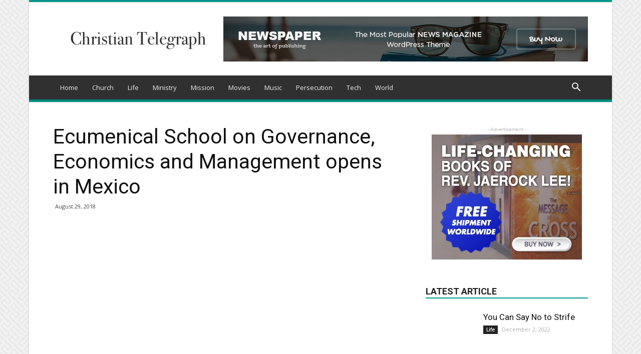

--- FILE ---
content_type: text/html; charset=UTF-8
request_url: https://www.christiantelegraph.com/2018/08/29/ecumenical-school-on-governance-economics-and-management-opens-in-mexico/
body_size: 16860
content:
<!doctype html >
<!--[if IE 8]>    <html class="ie8" lang="en"> <![endif]-->
<!--[if IE 9]>    <html class="ie9" lang="en"> <![endif]-->
<!--[if gt IE 8]><!--> <html lang="en-US"> <!--<![endif]-->
<head>
    <title>Ecumenical School on Governance, Economics and Management opens in Mexico | Christian Telegraph</title>
    <meta charset="UTF-8" />
    <meta name="viewport" content="width=device-width, initial-scale=1.0">
    <link rel="pingback" href="https://www.christiantelegraph.com/xmlrpc.php" />
    <meta property="og:image" content="https://www.christiantelegraph.com/wp-content/uploads/2018/08/gem-2018.jpeg" /><link rel='dns-prefetch' href='//fonts.googleapis.com' />
<link rel='dns-prefetch' href='//s.w.org' />
<link rel="alternate" type="application/rss+xml" title="Christian Telegraph &raquo; Feed" href="https://www.christiantelegraph.com/feed/" />
<link rel="alternate" type="application/rss+xml" title="Christian Telegraph &raquo; Comments Feed" href="https://www.christiantelegraph.com/comments/feed/" />
		<script type="text/javascript">
			window._wpemojiSettings = {"baseUrl":"https:\/\/s.w.org\/images\/core\/emoji\/11.2.0\/72x72\/","ext":".png","svgUrl":"https:\/\/s.w.org\/images\/core\/emoji\/11.2.0\/svg\/","svgExt":".svg","source":{"concatemoji":"https:\/\/www.christiantelegraph.com\/wp-includes\/js\/wp-emoji-release.min.js?ver=5.1.19"}};
			!function(e,a,t){var n,r,o,i=a.createElement("canvas"),p=i.getContext&&i.getContext("2d");function s(e,t){var a=String.fromCharCode;p.clearRect(0,0,i.width,i.height),p.fillText(a.apply(this,e),0,0);e=i.toDataURL();return p.clearRect(0,0,i.width,i.height),p.fillText(a.apply(this,t),0,0),e===i.toDataURL()}function c(e){var t=a.createElement("script");t.src=e,t.defer=t.type="text/javascript",a.getElementsByTagName("head")[0].appendChild(t)}for(o=Array("flag","emoji"),t.supports={everything:!0,everythingExceptFlag:!0},r=0;r<o.length;r++)t.supports[o[r]]=function(e){if(!p||!p.fillText)return!1;switch(p.textBaseline="top",p.font="600 32px Arial",e){case"flag":return s([55356,56826,55356,56819],[55356,56826,8203,55356,56819])?!1:!s([55356,57332,56128,56423,56128,56418,56128,56421,56128,56430,56128,56423,56128,56447],[55356,57332,8203,56128,56423,8203,56128,56418,8203,56128,56421,8203,56128,56430,8203,56128,56423,8203,56128,56447]);case"emoji":return!s([55358,56760,9792,65039],[55358,56760,8203,9792,65039])}return!1}(o[r]),t.supports.everything=t.supports.everything&&t.supports[o[r]],"flag"!==o[r]&&(t.supports.everythingExceptFlag=t.supports.everythingExceptFlag&&t.supports[o[r]]);t.supports.everythingExceptFlag=t.supports.everythingExceptFlag&&!t.supports.flag,t.DOMReady=!1,t.readyCallback=function(){t.DOMReady=!0},t.supports.everything||(n=function(){t.readyCallback()},a.addEventListener?(a.addEventListener("DOMContentLoaded",n,!1),e.addEventListener("load",n,!1)):(e.attachEvent("onload",n),a.attachEvent("onreadystatechange",function(){"complete"===a.readyState&&t.readyCallback()})),(n=t.source||{}).concatemoji?c(n.concatemoji):n.wpemoji&&n.twemoji&&(c(n.twemoji),c(n.wpemoji)))}(window,document,window._wpemojiSettings);
		</script>
		<style type="text/css">
img.wp-smiley,
img.emoji {
	display: inline !important;
	border: none !important;
	box-shadow: none !important;
	height: 1em !important;
	width: 1em !important;
	margin: 0 .07em !important;
	vertical-align: -0.1em !important;
	background: none !important;
	padding: 0 !important;
}
</style>
	<link rel='stylesheet' id='wp-block-library-css'  href='https://www.christiantelegraph.com/wp-includes/css/dist/block-library/style.min.css?ver=5.1.19' type='text/css' media='all' />
<link rel='stylesheet' id='google-fonts-style-css'  href='https://fonts.googleapis.com/css?family=Open+Sans%3A300italic%2C400%2C400italic%2C600%2C600italic%2C700%7CRoboto%3A300%2C400%2C400italic%2C500%2C500italic%2C700%2C900&#038;ver=8.8.2' type='text/css' media='all' />
<link rel='stylesheet' id='td-theme-css'  href='https://www.christiantelegraph.com/wp-content/themes/Newspaper/style.css?ver=8.8.2' type='text/css' media='all' />
<link rel='stylesheet' id='td-theme-demo-style-css'  href='https://www.christiantelegraph.com/wp-content/themes/Newspaper/includes/demos/magazine/demo_style.css?ver=8.8.2' type='text/css' media='all' />
<script type='text/javascript' src='https://www.christiantelegraph.com/wp-includes/js/jquery/jquery.js?ver=1.12.4'></script>
<script type='text/javascript' src='https://www.christiantelegraph.com/wp-includes/js/jquery/jquery-migrate.min.js?ver=1.4.1'></script>
<link rel='https://api.w.org/' href='https://www.christiantelegraph.com/wp-json/' />
<link rel="EditURI" type="application/rsd+xml" title="RSD" href="https://www.christiantelegraph.com/xmlrpc.php?rsd" />
<link rel="wlwmanifest" type="application/wlwmanifest+xml" href="https://www.christiantelegraph.com/wp-includes/wlwmanifest.xml" /> 
<link rel='prev' title='Five Ways Your Church Can Have a Major Impact as the New School Year Begins' href='https://www.christiantelegraph.com/2018/08/28/five-ways-your-church-can-have-a-major-impact-as-the-new-school-year-begins/' />
<link rel='next' title='As Kerala Celebrates “Comebacks” in Face of Disaster, Churches across the World Reach Out' href='https://www.christiantelegraph.com/2018/08/29/as-kerala-celebrates-comebacks-in-face-of-disaster-churches-across-the-world-reach-out/' />
<meta name="generator" content="WordPress 5.1.19" />
<link rel="canonical" href="https://www.christiantelegraph.com/2018/08/29/ecumenical-school-on-governance-economics-and-management-opens-in-mexico/" />
<link rel='shortlink' href='https://www.christiantelegraph.com/?p=783' />
<link rel="alternate" type="application/json+oembed" href="https://www.christiantelegraph.com/wp-json/oembed/1.0/embed?url=https%3A%2F%2Fwww.christiantelegraph.com%2F2018%2F08%2F29%2Fecumenical-school-on-governance-economics-and-management-opens-in-mexico%2F" />
<link rel="alternate" type="text/xml+oembed" href="https://www.christiantelegraph.com/wp-json/oembed/1.0/embed?url=https%3A%2F%2Fwww.christiantelegraph.com%2F2018%2F08%2F29%2Fecumenical-school-on-governance-economics-and-management-opens-in-mexico%2F&#038;format=xml" />
<!--[if lt IE 9]><script src="https://cdnjs.cloudflare.com/ajax/libs/html5shiv/3.7.3/html5shiv.js"></script><![endif]-->
    
<!-- JS generated by theme -->

<script>
    
    

	    var tdBlocksArray = []; //here we store all the items for the current page

	    //td_block class - each ajax block uses a object of this class for requests
	    function tdBlock() {
		    this.id = '';
		    this.block_type = 1; //block type id (1-234 etc)
		    this.atts = '';
		    this.td_column_number = '';
		    this.td_current_page = 1; //
		    this.post_count = 0; //from wp
		    this.found_posts = 0; //from wp
		    this.max_num_pages = 0; //from wp
		    this.td_filter_value = ''; //current live filter value
		    this.is_ajax_running = false;
		    this.td_user_action = ''; // load more or infinite loader (used by the animation)
		    this.header_color = '';
		    this.ajax_pagination_infinite_stop = ''; //show load more at page x
	    }


        // td_js_generator - mini detector
        (function(){
            var htmlTag = document.getElementsByTagName("html")[0];

	        if ( navigator.userAgent.indexOf("MSIE 10.0") > -1 ) {
                htmlTag.className += ' ie10';
            }

            if ( !!navigator.userAgent.match(/Trident.*rv\:11\./) ) {
                htmlTag.className += ' ie11';
            }

	        if ( navigator.userAgent.indexOf("Edge") > -1 ) {
                htmlTag.className += ' ieEdge';
            }

            if ( /(iPad|iPhone|iPod)/g.test(navigator.userAgent) ) {
                htmlTag.className += ' td-md-is-ios';
            }

            var user_agent = navigator.userAgent.toLowerCase();
            if ( user_agent.indexOf("android") > -1 ) {
                htmlTag.className += ' td-md-is-android';
            }

            if ( -1 !== navigator.userAgent.indexOf('Mac OS X')  ) {
                htmlTag.className += ' td-md-is-os-x';
            }

            if ( /chrom(e|ium)/.test(navigator.userAgent.toLowerCase()) ) {
               htmlTag.className += ' td-md-is-chrome';
            }

            if ( -1 !== navigator.userAgent.indexOf('Firefox') ) {
                htmlTag.className += ' td-md-is-firefox';
            }

            if ( -1 !== navigator.userAgent.indexOf('Safari') && -1 === navigator.userAgent.indexOf('Chrome') ) {
                htmlTag.className += ' td-md-is-safari';
            }

            if( -1 !== navigator.userAgent.indexOf('IEMobile') ){
                htmlTag.className += ' td-md-is-iemobile';
            }

        })();




        var tdLocalCache = {};

        ( function () {
            "use strict";

            tdLocalCache = {
                data: {},
                remove: function (resource_id) {
                    delete tdLocalCache.data[resource_id];
                },
                exist: function (resource_id) {
                    return tdLocalCache.data.hasOwnProperty(resource_id) && tdLocalCache.data[resource_id] !== null;
                },
                get: function (resource_id) {
                    return tdLocalCache.data[resource_id];
                },
                set: function (resource_id, cachedData) {
                    tdLocalCache.remove(resource_id);
                    tdLocalCache.data[resource_id] = cachedData;
                }
            };
        })();

    
    
var td_viewport_interval_list=[{"limitBottom":767,"sidebarWidth":228},{"limitBottom":1018,"sidebarWidth":300},{"limitBottom":1140,"sidebarWidth":324}];
var td_animation_stack_effect="type0";
var tds_animation_stack=true;
var td_animation_stack_specific_selectors=".entry-thumb, img";
var td_animation_stack_general_selectors=".td-animation-stack img, .td-animation-stack .entry-thumb, .post img";
var td_ajax_url="https:\/\/www.christiantelegraph.com\/wp-admin\/admin-ajax.php?td_theme_name=Newspaper&v=8.8.2";
var td_get_template_directory_uri="https:\/\/www.christiantelegraph.com\/wp-content\/themes\/Newspaper";
var tds_snap_menu="smart_snap_always";
var tds_logo_on_sticky="show";
var tds_header_style="";
var td_please_wait="Please wait...";
var td_email_user_pass_incorrect="User or password incorrect!";
var td_email_user_incorrect="Email or username incorrect!";
var td_email_incorrect="Email incorrect!";
var tds_more_articles_on_post_enable="show";
var tds_more_articles_on_post_time_to_wait="";
var tds_more_articles_on_post_pages_distance_from_top=0;
var tds_theme_color_site_wide="#009688";
var tds_smart_sidebar="enabled";
var tdThemeName="Newspaper";
var td_magnific_popup_translation_tPrev="Previous (Left arrow key)";
var td_magnific_popup_translation_tNext="Next (Right arrow key)";
var td_magnific_popup_translation_tCounter="%curr% of %total%";
var td_magnific_popup_translation_ajax_tError="The content from %url% could not be loaded.";
var td_magnific_popup_translation_image_tError="The image #%curr% could not be loaded.";
var tdDateNamesI18n={"month_names":["January","February","March","April","May","June","July","August","September","October","November","December"],"month_names_short":["Jan","Feb","Mar","Apr","May","Jun","Jul","Aug","Sep","Oct","Nov","Dec"],"day_names":["Sunday","Monday","Tuesday","Wednesday","Thursday","Friday","Saturday"],"day_names_short":["Sun","Mon","Tue","Wed","Thu","Fri","Sat"]};
var td_ad_background_click_link="";
var td_ad_background_click_target="";
</script>


<!-- Header style compiled by theme -->

<style>
    

body {
	background-image:url("http://www.christiantelegraph.com/wp-content/uploads/2018/07/background.png");
}
.td-header-wrap .black-menu .sf-menu > .current-menu-item > a,
    .td-header-wrap .black-menu .sf-menu > .current-menu-ancestor > a,
    .td-header-wrap .black-menu .sf-menu > .current-category-ancestor > a,
    .td-header-wrap .black-menu .sf-menu > li > a:hover,
    .td-header-wrap .black-menu .sf-menu > .sfHover > a,
    .td-header-style-12 .td-header-menu-wrap-full,
    .sf-menu > .current-menu-item > a:after,
    .sf-menu > .current-menu-ancestor > a:after,
    .sf-menu > .current-category-ancestor > a:after,
    .sf-menu > li:hover > a:after,
    .sf-menu > .sfHover > a:after,
    .td-header-style-12 .td-affix,
    .header-search-wrap .td-drop-down-search:after,
    .header-search-wrap .td-drop-down-search .btn:hover,
    input[type=submit]:hover,
    .td-read-more a,
    .td-post-category:hover,
    .td-grid-style-1.td-hover-1 .td-big-grid-post:hover .td-post-category,
    .td-grid-style-5.td-hover-1 .td-big-grid-post:hover .td-post-category,
    .td_top_authors .td-active .td-author-post-count,
    .td_top_authors .td-active .td-author-comments-count,
    .td_top_authors .td_mod_wrap:hover .td-author-post-count,
    .td_top_authors .td_mod_wrap:hover .td-author-comments-count,
    .td-404-sub-sub-title a:hover,
    .td-search-form-widget .wpb_button:hover,
    .td-rating-bar-wrap div,
    .td_category_template_3 .td-current-sub-category,
    .dropcap,
    .td_wrapper_video_playlist .td_video_controls_playlist_wrapper,
    .wpb_default,
    .wpb_default:hover,
    .td-left-smart-list:hover,
    .td-right-smart-list:hover,
    .woocommerce-checkout .woocommerce input.button:hover,
    .woocommerce-page .woocommerce a.button:hover,
    .woocommerce-account div.woocommerce .button:hover,
    #bbpress-forums button:hover,
    .bbp_widget_login .button:hover,
    .td-footer-wrapper .td-post-category,
    .td-footer-wrapper .widget_product_search input[type="submit"]:hover,
    .woocommerce .product a.button:hover,
    .woocommerce .product #respond input#submit:hover,
    .woocommerce .checkout input#place_order:hover,
    .woocommerce .woocommerce.widget .button:hover,
    .single-product .product .summary .cart .button:hover,
    .woocommerce-cart .woocommerce table.cart .button:hover,
    .woocommerce-cart .woocommerce .shipping-calculator-form .button:hover,
    .td-next-prev-wrap a:hover,
    .td-load-more-wrap a:hover,
    .td-post-small-box a:hover,
    .page-nav .current,
    .page-nav:first-child > div,
    .td_category_template_8 .td-category-header .td-category a.td-current-sub-category,
    .td_category_template_4 .td-category-siblings .td-category a:hover,
    #bbpress-forums .bbp-pagination .current,
    #bbpress-forums #bbp-single-user-details #bbp-user-navigation li.current a,
    .td-theme-slider:hover .slide-meta-cat a,
    a.vc_btn-black:hover,
    .td-trending-now-wrapper:hover .td-trending-now-title,
    .td-scroll-up,
    .td-smart-list-button:hover,
    .td-weather-information:before,
    .td-weather-week:before,
    .td_block_exchange .td-exchange-header:before,
    .td_block_big_grid_9.td-grid-style-1 .td-post-category,
    .td_block_big_grid_9.td-grid-style-5 .td-post-category,
    .td-grid-style-6.td-hover-1 .td-module-thumb:after,
    .td-pulldown-syle-2 .td-subcat-dropdown ul:after,
    .td_block_template_9 .td-block-title:after,
    .td_block_template_15 .td-block-title:before,
    div.wpforms-container .wpforms-form div.wpforms-submit-container button[type=submit] {
        background-color: #009688;
    }

    .td_block_template_4 .td-related-title .td-cur-simple-item:before {
        border-color: #009688 transparent transparent transparent !important;
    }

    .woocommerce .woocommerce-message .button:hover,
    .woocommerce .woocommerce-error .button:hover,
    .woocommerce .woocommerce-info .button:hover {
        background-color: #009688 !important;
    }
    
    
    .td_block_template_4 .td-related-title .td-cur-simple-item,
    .td_block_template_3 .td-related-title .td-cur-simple-item,
    .td_block_template_9 .td-related-title:after {
        background-color: #009688;
    }

    .woocommerce .product .onsale,
    .woocommerce.widget .ui-slider .ui-slider-handle {
        background: none #009688;
    }

    .woocommerce.widget.widget_layered_nav_filters ul li a {
        background: none repeat scroll 0 0 #009688 !important;
    }

    a,
    cite a:hover,
    .td_mega_menu_sub_cats .cur-sub-cat,
    .td-mega-span h3 a:hover,
    .td_mod_mega_menu:hover .entry-title a,
    .header-search-wrap .result-msg a:hover,
    .td-header-top-menu .td-drop-down-search .td_module_wrap:hover .entry-title a,
    .td-header-top-menu .td-icon-search:hover,
    .td-header-wrap .result-msg a:hover,
    .top-header-menu li a:hover,
    .top-header-menu .current-menu-item > a,
    .top-header-menu .current-menu-ancestor > a,
    .top-header-menu .current-category-ancestor > a,
    .td-social-icon-wrap > a:hover,
    .td-header-sp-top-widget .td-social-icon-wrap a:hover,
    .td-page-content blockquote p,
    .td-post-content blockquote p,
    .mce-content-body blockquote p,
    .comment-content blockquote p,
    .wpb_text_column blockquote p,
    .td_block_text_with_title blockquote p,
    .td_module_wrap:hover .entry-title a,
    .td-subcat-filter .td-subcat-list a:hover,
    .td-subcat-filter .td-subcat-dropdown a:hover,
    .td_quote_on_blocks,
    .dropcap2,
    .dropcap3,
    .td_top_authors .td-active .td-authors-name a,
    .td_top_authors .td_mod_wrap:hover .td-authors-name a,
    .td-post-next-prev-content a:hover,
    .author-box-wrap .td-author-social a:hover,
    .td-author-name a:hover,
    .td-author-url a:hover,
    .td_mod_related_posts:hover h3 > a,
    .td-post-template-11 .td-related-title .td-related-left:hover,
    .td-post-template-11 .td-related-title .td-related-right:hover,
    .td-post-template-11 .td-related-title .td-cur-simple-item,
    .td-post-template-11 .td_block_related_posts .td-next-prev-wrap a:hover,
    .comment-reply-link:hover,
    .logged-in-as a:hover,
    #cancel-comment-reply-link:hover,
    .td-search-query,
    .td-category-header .td-pulldown-category-filter-link:hover,
    .td-category-siblings .td-subcat-dropdown a:hover,
    .td-category-siblings .td-subcat-dropdown a.td-current-sub-category,
    .widget a:hover,
    .td_wp_recentcomments a:hover,
    .archive .widget_archive .current,
    .archive .widget_archive .current a,
    .widget_calendar tfoot a:hover,
    .woocommerce a.added_to_cart:hover,
    .woocommerce-account .woocommerce-MyAccount-navigation a:hover,
    #bbpress-forums li.bbp-header .bbp-reply-content span a:hover,
    #bbpress-forums .bbp-forum-freshness a:hover,
    #bbpress-forums .bbp-topic-freshness a:hover,
    #bbpress-forums .bbp-forums-list li a:hover,
    #bbpress-forums .bbp-forum-title:hover,
    #bbpress-forums .bbp-topic-permalink:hover,
    #bbpress-forums .bbp-topic-started-by a:hover,
    #bbpress-forums .bbp-topic-started-in a:hover,
    #bbpress-forums .bbp-body .super-sticky li.bbp-topic-title .bbp-topic-permalink,
    #bbpress-forums .bbp-body .sticky li.bbp-topic-title .bbp-topic-permalink,
    .widget_display_replies .bbp-author-name,
    .widget_display_topics .bbp-author-name,
    .footer-text-wrap .footer-email-wrap a,
    .td-subfooter-menu li a:hover,
    .footer-social-wrap a:hover,
    a.vc_btn-black:hover,
    .td-smart-list-dropdown-wrap .td-smart-list-button:hover,
    .td_module_17 .td-read-more a:hover,
    .td_module_18 .td-read-more a:hover,
    .td_module_19 .td-post-author-name a:hover,
    .td-instagram-user a,
    .td-pulldown-syle-2 .td-subcat-dropdown:hover .td-subcat-more span,
    .td-pulldown-syle-2 .td-subcat-dropdown:hover .td-subcat-more i,
    .td-pulldown-syle-3 .td-subcat-dropdown:hover .td-subcat-more span,
    .td-pulldown-syle-3 .td-subcat-dropdown:hover .td-subcat-more i,
    .td-block-title-wrap .td-wrapper-pulldown-filter .td-pulldown-filter-display-option:hover,
    .td-block-title-wrap .td-wrapper-pulldown-filter .td-pulldown-filter-display-option:hover i,
    .td-block-title-wrap .td-wrapper-pulldown-filter .td-pulldown-filter-link:hover,
    .td-block-title-wrap .td-wrapper-pulldown-filter .td-pulldown-filter-item .td-cur-simple-item,
    .td_block_template_2 .td-related-title .td-cur-simple-item,
    .td_block_template_5 .td-related-title .td-cur-simple-item,
    .td_block_template_6 .td-related-title .td-cur-simple-item,
    .td_block_template_7 .td-related-title .td-cur-simple-item,
    .td_block_template_8 .td-related-title .td-cur-simple-item,
    .td_block_template_9 .td-related-title .td-cur-simple-item,
    .td_block_template_10 .td-related-title .td-cur-simple-item,
    .td_block_template_11 .td-related-title .td-cur-simple-item,
    .td_block_template_12 .td-related-title .td-cur-simple-item,
    .td_block_template_13 .td-related-title .td-cur-simple-item,
    .td_block_template_14 .td-related-title .td-cur-simple-item,
    .td_block_template_15 .td-related-title .td-cur-simple-item,
    .td_block_template_16 .td-related-title .td-cur-simple-item,
    .td_block_template_17 .td-related-title .td-cur-simple-item,
    .td-theme-wrap .sf-menu ul .td-menu-item > a:hover,
    .td-theme-wrap .sf-menu ul .sfHover > a,
    .td-theme-wrap .sf-menu ul .current-menu-ancestor > a,
    .td-theme-wrap .sf-menu ul .current-category-ancestor > a,
    .td-theme-wrap .sf-menu ul .current-menu-item > a,
    .td_outlined_btn {
        color: #009688;
    }

    a.vc_btn-black.vc_btn_square_outlined:hover,
    a.vc_btn-black.vc_btn_outlined:hover,
    .td-mega-menu-page .wpb_content_element ul li a:hover,
    .td-theme-wrap .td-aj-search-results .td_module_wrap:hover .entry-title a,
    .td-theme-wrap .header-search-wrap .result-msg a:hover {
        color: #009688 !important;
    }

    .td-next-prev-wrap a:hover,
    .td-load-more-wrap a:hover,
    .td-post-small-box a:hover,
    .page-nav .current,
    .page-nav:first-child > div,
    .td_category_template_8 .td-category-header .td-category a.td-current-sub-category,
    .td_category_template_4 .td-category-siblings .td-category a:hover,
    #bbpress-forums .bbp-pagination .current,
    .post .td_quote_box,
    .page .td_quote_box,
    a.vc_btn-black:hover,
    .td_block_template_5 .td-block-title > *,
    .td_outlined_btn {
        border-color: #009688;
    }

    .td_wrapper_video_playlist .td_video_currently_playing:after {
        border-color: #009688 !important;
    }

    .header-search-wrap .td-drop-down-search:before {
        border-color: transparent transparent #009688 transparent;
    }

    .block-title > span,
    .block-title > a,
    .block-title > label,
    .widgettitle,
    .widgettitle:after,
    .td-trending-now-title,
    .td-trending-now-wrapper:hover .td-trending-now-title,
    .wpb_tabs li.ui-tabs-active a,
    .wpb_tabs li:hover a,
    .vc_tta-container .vc_tta-color-grey.vc_tta-tabs-position-top.vc_tta-style-classic .vc_tta-tabs-container .vc_tta-tab.vc_active > a,
    .vc_tta-container .vc_tta-color-grey.vc_tta-tabs-position-top.vc_tta-style-classic .vc_tta-tabs-container .vc_tta-tab:hover > a,
    .td_block_template_1 .td-related-title .td-cur-simple-item,
    .woocommerce .product .products h2:not(.woocommerce-loop-product__title),
    .td-subcat-filter .td-subcat-dropdown:hover .td-subcat-more, 
    .td_3D_btn,
    .td_shadow_btn,
    .td_default_btn,
    .td_round_btn, 
    .td_outlined_btn:hover {
    	background-color: #009688;
    }

    .woocommerce div.product .woocommerce-tabs ul.tabs li.active {
    	background-color: #009688 !important;
    }

    .block-title,
    .td_block_template_1 .td-related-title,
    .wpb_tabs .wpb_tabs_nav,
    .vc_tta-container .vc_tta-color-grey.vc_tta-tabs-position-top.vc_tta-style-classic .vc_tta-tabs-container,
    .woocommerce div.product .woocommerce-tabs ul.tabs:before {
        border-color: #009688;
    }
    .td_block_wrap .td-subcat-item a.td-cur-simple-item {
	    color: #009688;
	}


    
    .td-grid-style-4 .entry-title
    {
        background-color: rgba(0, 150, 136, 0.7);
    }

    
    .td-theme-wrap .block-title > span,
    .td-theme-wrap .block-title > span > a,
    .td-theme-wrap .widget_rss .block-title .rsswidget,
    .td-theme-wrap .block-title > a,
    .widgettitle,
    .widgettitle > a,
    .td-trending-now-title,
    .wpb_tabs li.ui-tabs-active a,
    .wpb_tabs li:hover a,
    .vc_tta-container .vc_tta-color-grey.vc_tta-tabs-position-top.vc_tta-style-classic .vc_tta-tabs-container .vc_tta-tab.vc_active > a,
    .vc_tta-container .vc_tta-color-grey.vc_tta-tabs-position-top.vc_tta-style-classic .vc_tta-tabs-container .vc_tta-tab:hover > a,
    .td-related-title .td-cur-simple-item,
    .woocommerce div.product .woocommerce-tabs ul.tabs li.active,
    .woocommerce .product .products h2:not(.woocommerce-loop-product__title),
    .td-theme-wrap .td_block_template_2 .td-block-title > *,
    .td-theme-wrap .td_block_template_3 .td-block-title > *,
    .td-theme-wrap .td_block_template_4 .td-block-title > *,
    .td-theme-wrap .td_block_template_5 .td-block-title > *,
    .td-theme-wrap .td_block_template_6 .td-block-title > *,
    .td-theme-wrap .td_block_template_6 .td-block-title:before,
    .td-theme-wrap .td_block_template_7 .td-block-title > *,
    .td-theme-wrap .td_block_template_8 .td-block-title > *,
    .td-theme-wrap .td_block_template_9 .td-block-title > *,
    .td-theme-wrap .td_block_template_10 .td-block-title > *,
    .td-theme-wrap .td_block_template_11 .td-block-title > *,
    .td-theme-wrap .td_block_template_12 .td-block-title > *,
    .td-theme-wrap .td_block_template_13 .td-block-title > span,
    .td-theme-wrap .td_block_template_13 .td-block-title > a,
    .td-theme-wrap .td_block_template_14 .td-block-title > *,
    .td-theme-wrap .td_block_template_14 .td-block-title-wrap .td-wrapper-pulldown-filter .td-pulldown-filter-display-option,
    .td-theme-wrap .td_block_template_14 .td-block-title-wrap .td-wrapper-pulldown-filter .td-pulldown-filter-display-option i,
    .td-theme-wrap .td_block_template_14 .td-block-title-wrap .td-wrapper-pulldown-filter .td-pulldown-filter-display-option:hover,
    .td-theme-wrap .td_block_template_14 .td-block-title-wrap .td-wrapper-pulldown-filter .td-pulldown-filter-display-option:hover i,
    .td-theme-wrap .td_block_template_15 .td-block-title > *,
    .td-theme-wrap .td_block_template_15 .td-block-title-wrap .td-wrapper-pulldown-filter,
    .td-theme-wrap .td_block_template_15 .td-block-title-wrap .td-wrapper-pulldown-filter i,
    .td-theme-wrap .td_block_template_16 .td-block-title > *,
    .td-theme-wrap .td_block_template_17 .td-block-title > * {
    	color: #222222;
    }


    
    .td-header-wrap .td-header-top-menu-full,
    .td-header-wrap .top-header-menu .sub-menu {
        background-color: #f9f9f9;
    }
    .td-header-style-8 .td-header-top-menu-full {
        background-color: transparent;
    }
    .td-header-style-8 .td-header-top-menu-full .td-header-top-menu {
        background-color: #f9f9f9;
        padding-left: 15px;
        padding-right: 15px;
    }

    .td-header-wrap .td-header-top-menu-full .td-header-top-menu,
    .td-header-wrap .td-header-top-menu-full {
        border-bottom: none;
    }


    
    .td-header-top-menu,
    .td-header-top-menu a,
    .td-header-wrap .td-header-top-menu-full .td-header-top-menu,
    .td-header-wrap .td-header-top-menu-full a,
    .td-header-style-8 .td-header-top-menu,
    .td-header-style-8 .td-header-top-menu a,
    .td-header-top-menu .td-drop-down-search .entry-title a {
        color: #2f2f2f;
    }

    
    .top-header-menu .current-menu-item > a,
    .top-header-menu .current-menu-ancestor > a,
    .top-header-menu .current-category-ancestor > a,
    .top-header-menu li a:hover,
    .td-header-sp-top-widget .td-icon-search:hover {
        color: #009688;
    }

    
    .td-header-wrap .td-header-sp-top-widget .td-icon-font,
    .td-header-style-7 .td-header-top-menu .td-social-icon-wrap .td-icon-font {
        color: #2f2f2f;
    }

    
    .td-header-wrap .td-header-sp-top-widget i.td-icon-font:hover {
        color: #009688;
    }


    
    .td-header-wrap .td-header-menu-wrap-full,
    .td-header-menu-wrap.td-affix,
    .td-header-style-3 .td-header-main-menu,
    .td-header-style-3 .td-affix .td-header-main-menu,
    .td-header-style-4 .td-header-main-menu,
    .td-header-style-4 .td-affix .td-header-main-menu,
    .td-header-style-8 .td-header-menu-wrap.td-affix,
    .td-header-style-8 .td-header-top-menu-full {
		background-color: #303030;
    }


    .td-boxed-layout .td-header-style-3 .td-header-menu-wrap,
    .td-boxed-layout .td-header-style-4 .td-header-menu-wrap,
    .td-header-style-3 .td_stretch_content .td-header-menu-wrap,
    .td-header-style-4 .td_stretch_content .td-header-menu-wrap {
    	background-color: #303030 !important;
    }


    @media (min-width: 1019px) {
        .td-header-style-1 .td-header-sp-recs,
        .td-header-style-1 .td-header-sp-logo {
            margin-bottom: 28px;
        }
    }

    @media (min-width: 768px) and (max-width: 1018px) {
        .td-header-style-1 .td-header-sp-recs,
        .td-header-style-1 .td-header-sp-logo {
            margin-bottom: 14px;
        }
    }

    .td-header-style-7 .td-header-top-menu {
        border-bottom: none;
    }
    
    
    
    .sf-menu > .current-menu-item > a:after,
    .sf-menu > .current-menu-ancestor > a:after,
    .sf-menu > .current-category-ancestor > a:after,
    .sf-menu > li:hover > a:after,
    .sf-menu > .sfHover > a:after,
    .td_block_mega_menu .td-next-prev-wrap a:hover,
    .td-mega-span .td-post-category:hover,
    .td-header-wrap .black-menu .sf-menu > li > a:hover,
    .td-header-wrap .black-menu .sf-menu > .current-menu-ancestor > a,
    .td-header-wrap .black-menu .sf-menu > .sfHover > a,
    .header-search-wrap .td-drop-down-search:after,
    .header-search-wrap .td-drop-down-search .btn:hover,
    .td-header-wrap .black-menu .sf-menu > .current-menu-item > a,
    .td-header-wrap .black-menu .sf-menu > .current-menu-ancestor > a,
    .td-header-wrap .black-menu .sf-menu > .current-category-ancestor > a {
        background-color: #020000;
    }


    .td_block_mega_menu .td-next-prev-wrap a:hover {
        border-color: #020000;
    }

    .header-search-wrap .td-drop-down-search:before {
        border-color: transparent transparent #020000 transparent;
    }

    .td_mega_menu_sub_cats .cur-sub-cat,
    .td_mod_mega_menu:hover .entry-title a,
    .td-theme-wrap .sf-menu ul .td-menu-item > a:hover,
    .td-theme-wrap .sf-menu ul .sfHover > a,
    .td-theme-wrap .sf-menu ul .current-menu-ancestor > a,
    .td-theme-wrap .sf-menu ul .current-category-ancestor > a,
    .td-theme-wrap .sf-menu ul .current-menu-item > a {
        color: #020000;
    }
    
    
    
    .td-header-wrap .td-header-menu-wrap .sf-menu > li > a,
    .td-header-wrap .td-header-menu-social .td-social-icon-wrap a,
    .td-header-style-4 .td-header-menu-social .td-social-icon-wrap i,
    .td-header-style-5 .td-header-menu-social .td-social-icon-wrap i,
    .td-header-style-6 .td-header-menu-social .td-social-icon-wrap i,
    .td-header-style-12 .td-header-menu-social .td-social-icon-wrap i,
    .td-header-wrap .header-search-wrap #td-header-search-button .td-icon-search {
        color: #efefef;
    }
    .td-header-wrap .td-header-menu-social + .td-search-wrapper #td-header-search-button:before {
      background-color: #efefef;
    }
    
    
    .td-theme-wrap .sf-menu .td-normal-menu .td-menu-item > a:hover,
    .td-theme-wrap .sf-menu .td-normal-menu .sfHover > a,
    .td-theme-wrap .sf-menu .td-normal-menu .current-menu-ancestor > a,
    .td-theme-wrap .sf-menu .td-normal-menu .current-category-ancestor > a,
    .td-theme-wrap .sf-menu .td-normal-menu .current-menu-item > a {
        color: #009688;
    }

    
    .td-menu-background:before,
    .td-search-background:before {
        background: rgba(69,132,112,0.85);
        background: -moz-linear-gradient(top, rgba(69,132,112,0.85) 0%, rgba(18,129,153,0.85) 100%);
        background: -webkit-gradient(left top, left bottom, color-stop(0%, rgba(69,132,112,0.85)), color-stop(100%, rgba(18,129,153,0.85)));
        background: -webkit-linear-gradient(top, rgba(69,132,112,0.85) 0%, rgba(18,129,153,0.85) 100%);
        background: -o-linear-gradient(top, rgba(69,132,112,0.85) 0%, @mobileu_gradient_two_mob 100%);
        background: -ms-linear-gradient(top, rgba(69,132,112,0.85) 0%, rgba(18,129,153,0.85) 100%);
        background: linear-gradient(to bottom, rgba(69,132,112,0.85) 0%, rgba(18,129,153,0.85) 100%);
        filter: progid:DXImageTransform.Microsoft.gradient( startColorstr='rgba(69,132,112,0.85)', endColorstr='rgba(18,129,153,0.85)', GradientType=0 );
    }

    
    .td-mobile-content .current-menu-item > a,
    .td-mobile-content .current-menu-ancestor > a,
    .td-mobile-content .current-category-ancestor > a,
    #td-mobile-nav .td-menu-login-section a:hover,
    #td-mobile-nav .td-register-section a:hover,
    #td-mobile-nav .td-menu-socials-wrap a:hover i,
    .td-search-close a:hover i {
        color: #e9ed6c;
    }

    
    .white-popup-block:after {
        background: rgba(69,132,112,0.8);
        background: -moz-linear-gradient(45deg, rgba(69,132,112,0.8) 0%, rgba(18,129,153,0.85) 100%);
        background: -webkit-gradient(left bottom, right top, color-stop(0%, rgba(69,132,112,0.8)), color-stop(100%, rgba(18,129,153,0.85)));
        background: -webkit-linear-gradient(45deg, rgba(69,132,112,0.8) 0%, rgba(18,129,153,0.85) 100%);
        background: -o-linear-gradient(45deg, rgba(69,132,112,0.8) 0%, rgba(18,129,153,0.85) 100%);
        background: -ms-linear-gradient(45deg, rgba(69,132,112,0.8) 0%, rgba(18,129,153,0.85) 100%);
        background: linear-gradient(45deg, rgba(69,132,112,0.8) 0%, rgba(18,129,153,0.85) 100%);
        filter: progid:DXImageTransform.Microsoft.gradient( startColorstr='rgba(69,132,112,0.8)', endColorstr='rgba(18,129,153,0.85)', GradientType=0 );
    }


    
    .td-footer-wrapper::before {
        background-size: cover;
    }

    
    .td-footer-wrapper::before {
        opacity: 0.1;
    }



    
    .td-menu-background,
    .td-search-background {
        background-image: url('http://www.christiantelegraph.com/wp-content/uploads/2018/07/1.jpg');
    }

    
    .top-header-menu > li > a,
    .td-weather-top-widget .td-weather-now .td-big-degrees,
    .td-weather-top-widget .td-weather-header .td-weather-city,
    .td-header-sp-top-menu .td_data_time {
        line-height:27px;
	
    }
    
    ul.sf-menu > .td-menu-item > a,
    .td-theme-wrap .td-header-menu-social {
        font-size:13px;
	font-weight:normal;
	text-transform:none;
	
    }
    
    .block-title > span,
    .block-title > a,
    .widgettitle,
    .td-trending-now-title,
    .wpb_tabs li a,
    .vc_tta-container .vc_tta-color-grey.vc_tta-tabs-position-top.vc_tta-style-classic .vc_tta-tabs-container .vc_tta-tab > a,
    .td-theme-wrap .td-related-title a,
    .woocommerce div.product .woocommerce-tabs ul.tabs li a,
    .woocommerce .product .products h2:not(.woocommerce-loop-product__title),
    .td-theme-wrap .td-block-title {
        font-size:18px;
	font-weight:bold;
	text-transform:uppercase;
	
    }
    
    .top-header-menu > li,
    .td-header-sp-top-menu,
    #td-outer-wrap .td-header-sp-top-widget {
        line-height: 27px;
    }



/* Style generated by theme for demo: magazine */

.td-magazine .td-header-style-1 .td-header-gradient::before,
		.td-magazine .td-header-style-1 .td-mega-span .td-post-category:hover,
		.td-magazine .td-header-style-1 .header-search-wrap .td-drop-down-search::after {
			background-color: #009688;
		}

		.td-magazine .td-header-style-1 .td_mod_mega_menu:hover .entry-title a,
		.td-magazine .td-header-style-1 .td_mega_menu_sub_cats .cur-sub-cat,
		.td-magazine .vc_tta-container .vc_tta-color-grey.vc_tta-tabs-position-top.vc_tta-style-classic .vc_tta-tabs-container .vc_tta-tab.vc_active > a,
		.td-magazine .vc_tta-container .vc_tta-color-grey.vc_tta-tabs-position-top.vc_tta-style-classic .vc_tta-tabs-container .vc_tta-tab:hover > a,
		.td-magazine .td_block_template_1 .td-related-title .td-cur-simple-item {
			color: #009688;
		}

		.td-magazine .td-header-style-1 .header-search-wrap .td-drop-down-search::before {
			border-color: transparent transparent #009688;
		}

		.td-magazine .td-header-style-1 .td-header-top-menu-full {
			border-top-color: #009688;
		}
</style>

<meta name="MJ12bot" content="noindex">
<meta name="Yahoo! Slurp" content="noindex"></head>

<body class="post-template-default single single-post postid-783 single-format-standard ecumenical-school-on-governance-economics-and-management-opens-in-mexico global-block-template-1 td-magazine td-animation-stack-type0 td-boxed-layout" itemscope="itemscope" itemtype="https://schema.org/WebPage">

        <div class="td-scroll-up"><i class="td-icon-menu-up"></i></div>
    
    <div class="td-menu-background"></div>
<div id="td-mobile-nav">
    <div class="td-mobile-container">
        <!-- mobile menu top section -->
        <div class="td-menu-socials-wrap">
            <!-- socials -->
            <div class="td-menu-socials">
                
        <span class="td-social-icon-wrap">
            <a target="_blank" href="#" title="Behance">
                <i class="td-icon-font td-icon-behance"></i>
            </a>
        </span>
        <span class="td-social-icon-wrap">
            <a target="_blank" href="#" title="Facebook">
                <i class="td-icon-font td-icon-facebook"></i>
            </a>
        </span>
        <span class="td-social-icon-wrap">
            <a target="_blank" href="#" title="Instagram">
                <i class="td-icon-font td-icon-instagram"></i>
            </a>
        </span>
        <span class="td-social-icon-wrap">
            <a target="_blank" href="#" title="Twitter">
                <i class="td-icon-font td-icon-twitter"></i>
            </a>
        </span>
        <span class="td-social-icon-wrap">
            <a target="_blank" href="#" title="Vimeo">
                <i class="td-icon-font td-icon-vimeo"></i>
            </a>
        </span>
        <span class="td-social-icon-wrap">
            <a target="_blank" href="#" title="VKontakte">
                <i class="td-icon-font td-icon-vk"></i>
            </a>
        </span>            </div>
            <!-- close button -->
            <div class="td-mobile-close">
                <a href="#"><i class="td-icon-close-mobile"></i></a>
            </div>
        </div>

        <!-- login section -->
        
        <!-- menu section -->
        <div class="td-mobile-content">
            <div class="menu-td-demo-header-menu-container"><ul id="menu-td-demo-header-menu" class="td-mobile-main-menu"><li id="menu-item-40" class="menu-item menu-item-type-post_type menu-item-object-page menu-item-home menu-item-first menu-item-40"><a href="https://www.christiantelegraph.com/">Home</a></li>
<li id="menu-item-106" class="menu-item menu-item-type-taxonomy menu-item-object-category menu-item-106"><a href="https://www.christiantelegraph.com/category/church/">Church</a></li>
<li id="menu-item-107" class="menu-item menu-item-type-taxonomy menu-item-object-category current-post-ancestor current-menu-parent current-post-parent menu-item-107"><a href="https://www.christiantelegraph.com/category/life/">Life</a></li>
<li id="menu-item-108" class="menu-item menu-item-type-taxonomy menu-item-object-category menu-item-108"><a href="https://www.christiantelegraph.com/category/ministry/">Ministry</a></li>
<li id="menu-item-109" class="menu-item menu-item-type-taxonomy menu-item-object-category current-post-ancestor current-menu-parent current-post-parent menu-item-109"><a href="https://www.christiantelegraph.com/category/mission/">Mission</a></li>
<li id="menu-item-104" class="menu-item menu-item-type-taxonomy menu-item-object-category menu-item-104"><a href="https://www.christiantelegraph.com/category/movies/">Movies</a></li>
<li id="menu-item-110" class="menu-item menu-item-type-taxonomy menu-item-object-category menu-item-110"><a href="https://www.christiantelegraph.com/category/music/">Music</a></li>
<li id="menu-item-111" class="menu-item menu-item-type-taxonomy menu-item-object-category menu-item-111"><a href="https://www.christiantelegraph.com/category/persecution/">Persecution</a></li>
<li id="menu-item-113" class="menu-item menu-item-type-taxonomy menu-item-object-category menu-item-113"><a href="https://www.christiantelegraph.com/category/tech/">Tech</a></li>
<li id="menu-item-114" class="menu-item menu-item-type-taxonomy menu-item-object-category menu-item-114"><a href="https://www.christiantelegraph.com/category/world/">World</a></li>
</ul></div>        </div>
    </div>

    <!-- register/login section -->
    </div>    <div class="td-search-background"></div>
<div class="td-search-wrap-mob">
	<div class="td-drop-down-search" aria-labelledby="td-header-search-button">
		<form method="get" class="td-search-form" action="https://www.christiantelegraph.com/">
			<!-- close button -->
			<div class="td-search-close">
				<a href="#"><i class="td-icon-close-mobile"></i></a>
			</div>
			<div role="search" class="td-search-input">
				<span>Search</span>
				<input id="td-header-search-mob" type="text" value="" name="s" autocomplete="off" />
			</div>
		</form>
		<div id="td-aj-search-mob"></div>
	</div>
</div>    
    
    <div id="td-outer-wrap" class="td-theme-wrap">
    
        <!--
Header style 1
-->


<div class="td-header-wrap td-header-style-1 ">
    
    <div class="td-header-top-menu-full td-container-wrap ">
        <div class="td-container td-header-row td-header-top-menu">
            <!-- LOGIN MODAL -->
        </div>
    </div>

    <div class="td-banner-wrap-full td-logo-wrap-full td-container-wrap ">
        <div class="td-container td-header-row td-header-header">
            <div class="td-header-sp-logo">
                        <a class="td-main-logo" href="https://www.christiantelegraph.com/">
            <img class="td-retina-data" data-retina="http://www.christiantelegraph.com/wp-content/uploads/2018/07/logo2_retina.png" src="http://www.christiantelegraph.com/wp-content/uploads/2018/07/logo2.png" alt=""/>
            <span class="td-visual-hidden">Christian Telegraph</span>
        </a>
                </div>
                            <div class="td-header-sp-recs">
                    <div class="td-header-rec-wrap">
    <div class="td-a-rec td-a-rec-id-header  td_uid_1_697b6f9ac0828_rand td_block_template_1"><div class="td-all-devices"><a href="#" target="_blank"><img src="http://www.christiantelegraph.com/wp-content/uploads/2018/07/rec728.jpg"/></a></div></div>
</div>                </div>
                    </div>
    </div>

    <div class="td-header-menu-wrap-full td-container-wrap ">
        
        <div class="td-header-menu-wrap td-header-gradient ">
            <div class="td-container td-header-row td-header-main-menu">
                <div id="td-header-menu" role="navigation">
    <div id="td-top-mobile-toggle"><a href="#"><i class="td-icon-font td-icon-mobile"></i></a></div>
    <div class="td-main-menu-logo td-logo-in-header">
        		<a class="td-mobile-logo td-sticky-mobile" href="https://www.christiantelegraph.com/">
			<img class="td-retina-data" data-retina="http://www.christiantelegraph.com/wp-content/uploads/2018/07/CT-Logo-Mobile-Retina.png" src="http://www.christiantelegraph.com/wp-content/uploads/2018/07/CT-Logo-Mobile.png" alt=""/>
		</a>
			<a class="td-header-logo td-sticky-mobile" href="https://www.christiantelegraph.com/">
			<img class="td-retina-data" data-retina="http://www.christiantelegraph.com/wp-content/uploads/2018/07/logo2_retina.png" src="http://www.christiantelegraph.com/wp-content/uploads/2018/07/logo2.png" alt=""/>
		</a>
	    </div>
    <div class="menu-td-demo-header-menu-container"><ul id="menu-td-demo-header-menu-1" class="sf-menu"><li class="menu-item menu-item-type-post_type menu-item-object-page menu-item-home menu-item-first td-menu-item td-normal-menu menu-item-40"><a href="https://www.christiantelegraph.com/">Home</a></li>
<li class="menu-item menu-item-type-taxonomy menu-item-object-category td-menu-item td-normal-menu menu-item-106"><a href="https://www.christiantelegraph.com/category/church/">Church</a></li>
<li class="menu-item menu-item-type-taxonomy menu-item-object-category current-post-ancestor current-menu-parent current-post-parent td-menu-item td-normal-menu menu-item-107"><a href="https://www.christiantelegraph.com/category/life/">Life</a></li>
<li class="menu-item menu-item-type-taxonomy menu-item-object-category td-menu-item td-normal-menu menu-item-108"><a href="https://www.christiantelegraph.com/category/ministry/">Ministry</a></li>
<li class="menu-item menu-item-type-taxonomy menu-item-object-category current-post-ancestor current-menu-parent current-post-parent td-menu-item td-normal-menu menu-item-109"><a href="https://www.christiantelegraph.com/category/mission/">Mission</a></li>
<li class="menu-item menu-item-type-taxonomy menu-item-object-category td-menu-item td-normal-menu menu-item-104"><a href="https://www.christiantelegraph.com/category/movies/">Movies</a></li>
<li class="menu-item menu-item-type-taxonomy menu-item-object-category td-menu-item td-normal-menu menu-item-110"><a href="https://www.christiantelegraph.com/category/music/">Music</a></li>
<li class="menu-item menu-item-type-taxonomy menu-item-object-category td-menu-item td-normal-menu menu-item-111"><a href="https://www.christiantelegraph.com/category/persecution/">Persecution</a></li>
<li class="menu-item menu-item-type-taxonomy menu-item-object-category td-menu-item td-normal-menu menu-item-113"><a href="https://www.christiantelegraph.com/category/tech/">Tech</a></li>
<li class="menu-item menu-item-type-taxonomy menu-item-object-category td-menu-item td-normal-menu menu-item-114"><a href="https://www.christiantelegraph.com/category/world/">World</a></li>
</ul></div></div>


    <div class="header-search-wrap">
        <div class="td-search-btns-wrap">
            <a id="td-header-search-button" href="#" role="button" class="dropdown-toggle " data-toggle="dropdown"><i class="td-icon-search"></i></a>
            <a id="td-header-search-button-mob" href="#" role="button" class="dropdown-toggle " data-toggle="dropdown"><i class="td-icon-search"></i></a>
        </div>

        <div class="td-drop-down-search" aria-labelledby="td-header-search-button">
            <form method="get" class="td-search-form" action="https://www.christiantelegraph.com/">
                <div role="search" class="td-head-form-search-wrap">
                    <input id="td-header-search" type="text" value="" name="s" autocomplete="off" /><input class="wpb_button wpb_btn-inverse btn" type="submit" id="td-header-search-top" value="Search" />
                </div>
            </form>
            <div id="td-aj-search"></div>
        </div>
    </div>
            </div>
        </div>
    </div>

</div><div class="td-main-content-wrap td-container-wrap">

    <div class="td-container td-post-template-default ">
        <div class="td-crumb-container"></div>

        <div class="td-pb-row">
                                    <div class="td-pb-span8 td-main-content" role="main">
                            <div class="td-ss-main-content">
                                
    <article id="post-783" class="post-783 post type-post status-publish format-standard has-post-thumbnail hentry category-life category-mission tag-church-leaders tag-council-for-world-mission tag-ecumenical-school tag-gem tag-gem-school tag-mexico-city tag-world-communion-of-reformed-churches tag-world-council-of-churches" itemscope itemtype="https://schema.org/Article">
        <div class="td-post-header">

            
            <header class="td-post-title">
                <h1 class="entry-title">Ecumenical School on Governance, Economics and Management opens in Mexico</h1>

                

                <div class="td-module-meta-info">
                                        <span class="td-post-date td-post-date-no-dot"><time class="entry-date updated td-module-date" datetime="2018-08-29T09:44:53+00:00" >August 29, 2018</time></span>                                                        </div>

            </header>

        </div>

        <div class="td-post-sharing-top"><div id="td_social_sharing_article_top" class="td-post-sharing td-ps-bg td-ps-notext td-post-sharing-style1 "><div class="td-post-sharing-visible"><a class="td-social-sharing-button td-social-sharing-button-js td-social-network td-social-facebook" href="https://www.facebook.com/sharer.php?u=https%3A%2F%2Fwww.christiantelegraph.com%2F2018%2F08%2F29%2Fecumenical-school-on-governance-economics-and-management-opens-in-mexico%2F">
                                        <div class="td-social-but-icon"><i class="td-icon-facebook"></i></div>
                                        <div class="td-social-but-text">Facebook</div>
                                    </a><a class="td-social-sharing-button td-social-sharing-button-js td-social-network td-social-twitter" href="https://twitter.com/intent/tweet?text=Ecumenical+School+on+Governance%2C+Economics+and+Management+opens+in+Mexico&url=https%3A%2F%2Fwww.christiantelegraph.com%2F2018%2F08%2F29%2Fecumenical-school-on-governance-economics-and-management-opens-in-mexico%2F&via=Christian+Telegraph">
                                        <div class="td-social-but-icon"><i class="td-icon-twitter"></i></div>
                                        <div class="td-social-but-text">Twitter</div>
                                    </a><a class="td-social-sharing-button td-social-sharing-button-js td-social-network td-social-googleplus" href="https://plus.google.com/share?url=https://www.christiantelegraph.com/2018/08/29/ecumenical-school-on-governance-economics-and-management-opens-in-mexico/">
                                        <div class="td-social-but-icon"><i class="td-icon-googleplus"></i></div>
                                        <div class="td-social-but-text">Google+</div>
                                    </a><a class="td-social-sharing-button td-social-sharing-button-js td-social-network td-social-pinterest" href="https://pinterest.com/pin/create/button/?url=https://www.christiantelegraph.com/2018/08/29/ecumenical-school-on-governance-economics-and-management-opens-in-mexico/&amp;media=https://www.christiantelegraph.com/wp-content/uploads/2018/08/gem-2018.jpeg&description=Ecumenical+School+on+Governance%2C+Economics+and+Management+opens+in+Mexico">
                                        <div class="td-social-but-icon"><i class="td-icon-pinterest"></i></div>
                                        <div class="td-social-but-text">Pinterest</div>
                                    </a><a class="td-social-sharing-button td-social-sharing-button-js td-social-network td-social-whatsapp" href="whatsapp://send?text=Ecumenical School on Governance, Economics and Management opens in Mexico %0A%0A https://www.christiantelegraph.com/2018/08/29/ecumenical-school-on-governance-economics-and-management-opens-in-mexico/">
                                        <div class="td-social-but-icon"><i class="td-icon-whatsapp"></i></div>
                                        <div class="td-social-but-text">WhatsApp</div>
                                    </a></div><div class="td-social-sharing-hidden"><ul class="td-pulldown-filter-list"></ul><a class="td-social-sharing-button td-social-handler td-social-expand-tabs" href="#" data-block-uid="td_social_sharing_article_top">
                                    <div class="td-social-but-icon"><i class="td-icon-plus td-social-expand-tabs-icon"></i></div>
                                </a></div></div></div>

        <div class="td-post-content">

        <div class="td-post-featured-image"><a href="https://www.christiantelegraph.com/wp-content/uploads/2018/08/gem-2018.jpeg" data-caption=""><img width="696" height="462" class="entry-thumb td-modal-image" src="https://www.christiantelegraph.com/wp-content/uploads/2018/08/gem-2018-696x462.jpeg" srcset="https://www.christiantelegraph.com/wp-content/uploads/2018/08/gem-2018-696x462.jpeg 696w, https://www.christiantelegraph.com/wp-content/uploads/2018/08/gem-2018-300x199.jpeg 300w, https://www.christiantelegraph.com/wp-content/uploads/2018/08/gem-2018-632x420.jpeg 632w, https://www.christiantelegraph.com/wp-content/uploads/2018/08/gem-2018.jpeg 700w" sizes="(max-width: 696px) 100vw, 696px" alt="" title="gem 2018"/></a></div>
        <p class="BodyA"><b>A 10-day program on global economics with participation of church leaders and young activists from diverse backgrounds was opened 19 August in Mexico City.</b></p>
<p class="BodyA">The Ecumenical School on Governance, Economics and Management (GEM) for an Economy of Life started with a strong musical message of the song “Bring your own chair”, calling everyone and not just the powerful sitting at the G20 roundtable to bring their own chair and make their voices heard when it comes to global economic policymaking.</p>
<p class="BodyA">The GEM School is a joint initiative of the World Council of Churches (WCC), World Communion of Reformed Churches (WCRC), and the Council for World Mission (CWM).</p>
<blockquote>
<p class="BodyA">It aims to develop economic literacy within churches by equipping current and future leaders with a better understanding of churches’ engagement in mission and witness for economic justice.</p>
</blockquote>
<p class="Default">“In our unity, we are sending an unambiguous message that we need a New International Financial and Economic Architecture (NIFEA) grounded in prophetic gospel values of our shared humanity where emphasis is on a life of dignity for all and for the protection of the earth,” said Prof. Dr Isabel Apawo Phiri, WCC deputy general secretary.</p>
<p class="Default">The NIFEA initiative responds to recommendations formulated for the WCC, WCRC, CWM and the Lutheran World Federation in the <b><a class="external-link" href="https://www.oikoumene.org/en/resources/documents/wcc-programmes/public-witness-addressing-power-affirming-peace/poverty-wealth-and-ecology/finance-speculation-debt/sao-paulo-statement-international-financial-transformation-for-the-economy-of-life" target="_blank" rel="noopener">São Paulo Statement: “International Financial transformation for an Economy of Life</a></b>” and in the document “<span class="Hyperlink0"><a href="http://www.oikoumene.org/en/resources/documents/wcc-programmes/public-witness-addressing-power-affirming-peace/poverty-wealth-and-ecology/economy-of-life-for-all-now-an-ecumenical-action-plan-for-a-new-international-financial-and-economic-architecture" target="_blank" rel="noopener"><b>Economy of Life for All Now: An Ecumenical Action Plan for a New International Financial and Economic Architecture</b></a></span>”.</p>
<div id="fb-root"></div>
<p><script>(function(d, s, id) {  var js, fjs = d.getElementsByTagName(s)[0];  if (d.getElementById(id)) return;  js = d.createElement(s); js.id = id;  js.src = 'https://connect.facebook.net/en_US/sdk.js#xfbml=1&version=v3.1';  fjs.parentNode.insertBefore(js, fjs);}(document, 'script', 'facebook-jssdk'));</script></p>
<div class="fb-post" data-href="https://www.facebook.com/worldcommunion/posts/2067204679979484?__xts__%5B0%5D=68.ARD2PG99bTl5HM3NVXVjIvLPuSJW2DzevHOg1mHaS-PM2nO-XWqTXH8BOWa50_VWnnzyN5qJMNMXRxo92fGqzbUDvqUAwO0N11DhgByZ4dml3OGbX-tdPfK7kTN0zfnKNPmiOI0&amp;__tn__=-R" data-width="696">
<blockquote cite="https://www.facebook.com/worldcommunion/posts/2067204679979484" class="fb-xfbml-parse-ignore">
<p>Our annual Ecumenical School on Governance, Economics and Management (GEM) for an Economy of Life—done in partnership&#8230;</p>
<p>Posted by <a href="https://www.facebook.com/worldcommunion/">World Communion of Reformed Churches (WCRC)</a> on&nbsp;<a href="https://www.facebook.com/worldcommunion/posts/2067204679979484">Friday, August 24, 2018</a></p></blockquote>
</div>
<p class="BodyA">Rev. Dr Chris Ferguson, WCRC general secretary, addressed the participants on the joint struggle of WCC and WCRC questioning racism and injustice. <strong>“Economic and ecological injustice is a faith imperative and it is inseparable from the belief in God. Concentration of power in the hands of the few is theologically incorrect”,</strong> he said.</p>
<p class="BodyA">For Prof. Roderick Hewitt, of the CWM, “we need to put Jesus at the center of economic justice and to do this is to displace the market system with an economy that is directed towards the needs of people”, he said.</p>
<p class="BodyA">The GEM School is assisted by an international group of economists and theologians who help to identify, relativize, contextualize and criticize the normative fundamentals and methodologies of economics, combining theological and economic dimensions.</p>
<p><em>World Council of Churches, <a href="https://www.oikoumene.org/en/press-centre/news/ecumenical-school-on-governance-economics-and-management-opens-in-mexico" target="_blank" rel="noopener">oikoumene.org</a></em></p>
        </div>


        <footer>
                        
            <div class="td-post-source-tags">
                                <ul class="td-tags td-post-small-box clearfix"><li><span>TAGS</span></li><li><a href="https://www.christiantelegraph.com/tag/church-leaders/">church leaders</a></li><li><a href="https://www.christiantelegraph.com/tag/council-for-world-mission/">Council for World Mission</a></li><li><a href="https://www.christiantelegraph.com/tag/ecumenical-school/">Ecumenical School</a></li><li><a href="https://www.christiantelegraph.com/tag/gem/">GEM</a></li><li><a href="https://www.christiantelegraph.com/tag/gem-school/">GEM School</a></li><li><a href="https://www.christiantelegraph.com/tag/mexico-city/">Mexico City</a></li><li><a href="https://www.christiantelegraph.com/tag/world-communion-of-reformed-churches/">World Communion of Reformed Churches</a></li><li><a href="https://www.christiantelegraph.com/tag/world-council-of-churches/">World Council of Churches</a></li></ul>            </div>

            <div class="td-post-sharing-bottom"><div id="td_social_sharing_article_bottom" class="td-post-sharing td-ps-bg td-ps-notext td-post-sharing-style1 "><div class="td-post-sharing-visible"><a class="td-social-sharing-button td-social-sharing-button-js td-social-network td-social-facebook" href="https://www.facebook.com/sharer.php?u=https%3A%2F%2Fwww.christiantelegraph.com%2F2018%2F08%2F29%2Fecumenical-school-on-governance-economics-and-management-opens-in-mexico%2F">
                                        <div class="td-social-but-icon"><i class="td-icon-facebook"></i></div>
                                        <div class="td-social-but-text">Facebook</div>
                                    </a><a class="td-social-sharing-button td-social-sharing-button-js td-social-network td-social-twitter" href="https://twitter.com/intent/tweet?text=Ecumenical+School+on+Governance%2C+Economics+and+Management+opens+in+Mexico&url=https%3A%2F%2Fwww.christiantelegraph.com%2F2018%2F08%2F29%2Fecumenical-school-on-governance-economics-and-management-opens-in-mexico%2F&via=Christian+Telegraph">
                                        <div class="td-social-but-icon"><i class="td-icon-twitter"></i></div>
                                        <div class="td-social-but-text">Twitter</div>
                                    </a><a class="td-social-sharing-button td-social-sharing-button-js td-social-network td-social-googleplus" href="https://plus.google.com/share?url=https://www.christiantelegraph.com/2018/08/29/ecumenical-school-on-governance-economics-and-management-opens-in-mexico/">
                                        <div class="td-social-but-icon"><i class="td-icon-googleplus"></i></div>
                                        <div class="td-social-but-text">Google+</div>
                                    </a><a class="td-social-sharing-button td-social-sharing-button-js td-social-network td-social-pinterest" href="https://pinterest.com/pin/create/button/?url=https://www.christiantelegraph.com/2018/08/29/ecumenical-school-on-governance-economics-and-management-opens-in-mexico/&amp;media=https://www.christiantelegraph.com/wp-content/uploads/2018/08/gem-2018.jpeg&description=Ecumenical+School+on+Governance%2C+Economics+and+Management+opens+in+Mexico">
                                        <div class="td-social-but-icon"><i class="td-icon-pinterest"></i></div>
                                        <div class="td-social-but-text">Pinterest</div>
                                    </a><a class="td-social-sharing-button td-social-sharing-button-js td-social-network td-social-whatsapp" href="whatsapp://send?text=Ecumenical School on Governance, Economics and Management opens in Mexico %0A%0A https://www.christiantelegraph.com/2018/08/29/ecumenical-school-on-governance-economics-and-management-opens-in-mexico/">
                                        <div class="td-social-but-icon"><i class="td-icon-whatsapp"></i></div>
                                        <div class="td-social-but-text">WhatsApp</div>
                                    </a></div><div class="td-social-sharing-hidden"><ul class="td-pulldown-filter-list"></ul><a class="td-social-sharing-button td-social-handler td-social-expand-tabs" href="#" data-block-uid="td_social_sharing_article_bottom">
                                    <div class="td-social-but-icon"><i class="td-icon-plus td-social-expand-tabs-icon"></i></div>
                                </a></div></div></div>                        <div class="td-author-name vcard author" style="display: none"><span class="fn"><a href="https://www.christiantelegraph.com/author/anna-grebeniuk/">Anna Grebeniuk</a></span></div>	        <span class="td-page-meta" itemprop="author" itemscope itemtype="https://schema.org/Person"><meta itemprop="name" content="Anna Grebeniuk"></span><meta itemprop="datePublished" content="2018-08-29T09:44:53+00:00"><meta itemprop="dateModified" content="2018-08-27T09:51:03+00:00"><meta itemscope itemprop="mainEntityOfPage" itemType="https://schema.org/WebPage" itemid="https://www.christiantelegraph.com/2018/08/29/ecumenical-school-on-governance-economics-and-management-opens-in-mexico/"/><span class="td-page-meta" itemprop="publisher" itemscope itemtype="https://schema.org/Organization"><span class="td-page-meta" itemprop="logo" itemscope itemtype="https://schema.org/ImageObject"><meta itemprop="url" content="http://www.christiantelegraph.com/wp-content/uploads/2018/07/logo2.png"></span><meta itemprop="name" content="Christian Telegraph"></span><meta itemprop="headline " content="Ecumenical School on Governance, Economics and Management opens in Mexico"><span class="td-page-meta" itemprop="image" itemscope itemtype="https://schema.org/ImageObject"><meta itemprop="url" content="https://www.christiantelegraph.com/wp-content/uploads/2018/08/gem-2018.jpeg"><meta itemprop="width" content="700"><meta itemprop="height" content="465"></span>        </footer>

    </article> <!-- /.post -->

    <div class="td_block_wrap td_block_related_posts td_uid_3_697b6f9ac5bc8_rand td_with_ajax_pagination td-pb-border-top td_block_template_1"  data-td-block-uid="td_uid_3_697b6f9ac5bc8" ><script>var block_td_uid_3_697b6f9ac5bc8 = new tdBlock();
block_td_uid_3_697b6f9ac5bc8.id = "td_uid_3_697b6f9ac5bc8";
block_td_uid_3_697b6f9ac5bc8.atts = '{"limit":6,"ajax_pagination":"next_prev","live_filter":"cur_post_same_categories","td_ajax_filter_type":"td_custom_related","class":"td_uid_3_697b6f9ac5bc8_rand","td_column_number":3,"live_filter_cur_post_id":783,"live_filter_cur_post_author":"3","block_template_id":"","header_color":"","ajax_pagination_infinite_stop":"","offset":"","td_ajax_preloading":"","td_filter_default_txt":"","td_ajax_filter_ids":"","el_class":"","color_preset":"","border_top":"","css":"","tdc_css":"","tdc_css_class":"td_uid_3_697b6f9ac5bc8_rand","tdc_css_class_style":"td_uid_3_697b6f9ac5bc8_rand_style"}';
block_td_uid_3_697b6f9ac5bc8.td_column_number = "3";
block_td_uid_3_697b6f9ac5bc8.block_type = "td_block_related_posts";
block_td_uid_3_697b6f9ac5bc8.post_count = "6";
block_td_uid_3_697b6f9ac5bc8.found_posts = "2431";
block_td_uid_3_697b6f9ac5bc8.header_color = "";
block_td_uid_3_697b6f9ac5bc8.ajax_pagination_infinite_stop = "";
block_td_uid_3_697b6f9ac5bc8.max_num_pages = "406";
tdBlocksArray.push(block_td_uid_3_697b6f9ac5bc8);
</script><h4 class="td-related-title td-block-title"><a id="td_uid_4_697b6f9acdf5e" class="td-related-left td-cur-simple-item" data-td_filter_value="" data-td_block_id="td_uid_3_697b6f9ac5bc8" href="#">RELATED ARTICLES</a><a id="td_uid_5_697b6f9acdfa0" class="td-related-right" data-td_filter_value="td_related_more_from_author" data-td_block_id="td_uid_3_697b6f9ac5bc8" href="#">MORE FROM AUTHOR</a></h4><div id=td_uid_3_697b6f9ac5bc8 class="td_block_inner">

	<div class="td-related-row">

	<div class="td-related-span4">

        <div class="td_module_related_posts td-animation-stack td_mod_related_posts">
            <div class="td-module-image">
                <div class="td-module-thumb"><a href="https://www.christiantelegraph.com/2022/12/02/you-can-say-no-to-strife/" rel="bookmark" class="td-image-wrap" title="You Can Say No to Strife"><img width="218" height="145" class="entry-thumb" src="https://www.christiantelegraph.com/wp-content/uploads/2018/12/life-1.jpg" alt="" title="You Can Say No to Strife"/></a></div>                <a href="https://www.christiantelegraph.com/category/life/" class="td-post-category">Life</a>            </div>
            <div class="item-details">
                <h3 class="entry-title td-module-title"><a href="https://www.christiantelegraph.com/2022/12/02/you-can-say-no-to-strife/" rel="bookmark" title="You Can Say No to Strife">You Can Say No to Strife</a></h3>            </div>
        </div>
        
	</div> <!-- ./td-related-span4 -->

	<div class="td-related-span4">

        <div class="td_module_related_posts td-animation-stack td_mod_related_posts">
            <div class="td-module-image">
                <div class="td-module-thumb"><a href="https://www.christiantelegraph.com/2022/12/01/one-good-rule-for-a-happy-marriage/" rel="bookmark" class="td-image-wrap" title="One Good Rule for a Happy Marriage"><img width="218" height="150" class="entry-thumb" src="https://www.christiantelegraph.com/wp-content/uploads/2022/07/jonathan-borba-qRNctETJJ_c-unsplash-218x150.jpeg" srcset="https://www.christiantelegraph.com/wp-content/uploads/2022/07/jonathan-borba-qRNctETJJ_c-unsplash-218x150.jpeg 218w, https://www.christiantelegraph.com/wp-content/uploads/2022/07/jonathan-borba-qRNctETJJ_c-unsplash-100x70.jpeg 100w" sizes="(max-width: 218px) 100vw, 218px" alt="" title="One Good Rule for a Happy Marriage"/></a></div>                <a href="https://www.christiantelegraph.com/category/life/" class="td-post-category">Life</a>            </div>
            <div class="item-details">
                <h3 class="entry-title td-module-title"><a href="https://www.christiantelegraph.com/2022/12/01/one-good-rule-for-a-happy-marriage/" rel="bookmark" title="One Good Rule for a Happy Marriage">One Good Rule for a Happy Marriage</a></h3>            </div>
        </div>
        
	</div> <!-- ./td-related-span4 -->

	<div class="td-related-span4">

        <div class="td_module_related_posts td-animation-stack td_mod_related_posts">
            <div class="td-module-image">
                <div class="td-module-thumb"><a href="https://www.christiantelegraph.com/2022/12/01/new-spanish-law-threatens-future-of-worlds-largest-cross-and-its-employees/" rel="bookmark" class="td-image-wrap" title="New Spanish law threatens future of world’s largest cross and its employees"><img width="218" height="150" class="entry-thumb" src="https://www.christiantelegraph.com/wp-content/uploads/2022/11/henrique-ferreira-62QRdDoe44M-unsplash-218x150.jpeg" srcset="https://www.christiantelegraph.com/wp-content/uploads/2022/11/henrique-ferreira-62QRdDoe44M-unsplash-218x150.jpeg 218w, https://www.christiantelegraph.com/wp-content/uploads/2022/11/henrique-ferreira-62QRdDoe44M-unsplash-100x70.jpeg 100w" sizes="(max-width: 218px) 100vw, 218px" alt="" title="New Spanish law threatens future of world’s largest cross and its employees"/></a></div>                <a href="https://www.christiantelegraph.com/category/life/" class="td-post-category">Life</a>            </div>
            <div class="item-details">
                <h3 class="entry-title td-module-title"><a href="https://www.christiantelegraph.com/2022/12/01/new-spanish-law-threatens-future-of-worlds-largest-cross-and-its-employees/" rel="bookmark" title="New Spanish law threatens future of world’s largest cross and its employees">New Spanish law threatens future of world’s largest cross and its employees</a></h3>            </div>
        </div>
        
	</div> <!-- ./td-related-span4 --></div><!--./row-fluid-->

	<div class="td-related-row">

	<div class="td-related-span4">

        <div class="td_module_related_posts td-animation-stack td_mod_related_posts">
            <div class="td-module-image">
                <div class="td-module-thumb"><a href="https://www.christiantelegraph.com/2022/11/30/are-you-enough/" rel="bookmark" class="td-image-wrap" title="Are You Enough?"><img width="218" height="150" class="entry-thumb" src="https://www.christiantelegraph.com/wp-content/uploads/2019/07/modern-youth-using-phones-in-subway-addiction-YV8S3QN-218x150.jpg" srcset="https://www.christiantelegraph.com/wp-content/uploads/2019/07/modern-youth-using-phones-in-subway-addiction-YV8S3QN-218x150.jpg 218w, https://www.christiantelegraph.com/wp-content/uploads/2019/07/modern-youth-using-phones-in-subway-addiction-YV8S3QN-100x70.jpg 100w" sizes="(max-width: 218px) 100vw, 218px" alt="" title="Are You Enough?"/></a></div>                <a href="https://www.christiantelegraph.com/category/life/" class="td-post-category">Life</a>            </div>
            <div class="item-details">
                <h3 class="entry-title td-module-title"><a href="https://www.christiantelegraph.com/2022/11/30/are-you-enough/" rel="bookmark" title="Are You Enough?">Are You Enough?</a></h3>            </div>
        </div>
        
	</div> <!-- ./td-related-span4 -->

	<div class="td-related-span4">

        <div class="td_module_related_posts td-animation-stack td_mod_related_posts">
            <div class="td-module-image">
                <div class="td-module-thumb"><a href="https://www.christiantelegraph.com/2022/11/30/hrc-establishes-independent-fact-finding-mission-to-investigate-human-rights-violations-in-iran/" rel="bookmark" class="td-image-wrap" title="HRC establishes independent fact finding mission to investigate human rights violations in Iran"><img width="218" height="150" class="entry-thumb" src="https://www.christiantelegraph.com/wp-content/uploads/2018/11/USA-218x150.jpg" srcset="https://www.christiantelegraph.com/wp-content/uploads/2018/11/USA-218x150.jpg 218w, https://www.christiantelegraph.com/wp-content/uploads/2018/11/USA-100x70.jpg 100w" sizes="(max-width: 218px) 100vw, 218px" alt="" title="HRC establishes independent fact finding mission to investigate human rights violations in Iran"/></a></div>                <a href="https://www.christiantelegraph.com/category/life/" class="td-post-category">Life</a>            </div>
            <div class="item-details">
                <h3 class="entry-title td-module-title"><a href="https://www.christiantelegraph.com/2022/11/30/hrc-establishes-independent-fact-finding-mission-to-investigate-human-rights-violations-in-iran/" rel="bookmark" title="HRC establishes independent fact finding mission to investigate human rights violations in Iran">HRC establishes independent fact finding mission to investigate human rights violations in Iran</a></h3>            </div>
        </div>
        
	</div> <!-- ./td-related-span4 -->

	<div class="td-related-span4">

        <div class="td_module_related_posts td-animation-stack td_mod_related_posts">
            <div class="td-module-image">
                <div class="td-module-thumb"><a href="https://www.christiantelegraph.com/2022/11/30/government-legalises-125-churches-and-places-of-worship/" rel="bookmark" class="td-image-wrap" title="Government legalises 125 churches and places of worship"><img width="218" height="145" class="entry-thumb" src="https://www.christiantelegraph.com/wp-content/uploads/2018/12/egypt-2.jpg" alt="" title="Government legalises 125 churches and places of worship"/></a></div>                <a href="https://www.christiantelegraph.com/category/church/" class="td-post-category">Church</a>            </div>
            <div class="item-details">
                <h3 class="entry-title td-module-title"><a href="https://www.christiantelegraph.com/2022/11/30/government-legalises-125-churches-and-places-of-worship/" rel="bookmark" title="Government legalises 125 churches and places of worship">Government legalises 125 churches and places of worship</a></h3>            </div>
        </div>
        
	</div> <!-- ./td-related-span4 --></div><!--./row-fluid--></div><div class="td-next-prev-wrap"><a href="#" class="td-ajax-prev-page ajax-page-disabled" id="prev-page-td_uid_3_697b6f9ac5bc8" data-td_block_id="td_uid_3_697b6f9ac5bc8"><i class="td-icon-font td-icon-menu-left"></i></a><a href="#"  class="td-ajax-next-page" id="next-page-td_uid_3_697b6f9ac5bc8" data-td_block_id="td_uid_3_697b6f9ac5bc8"><i class="td-icon-font td-icon-menu-right"></i></a></div></div> <!-- ./block -->
                            </div>
                        </div>
                        <div class="td-pb-span4 td-main-sidebar" role="complementary">
                            <div class="td-ss-main-sidebar">
                                <div class="td-a-rec td-a-rec-id-sidebar  td_uid_6_697b6f9ad3a43_rand td_block_template_1"><span class="td-adspot-title">- Advertisement -</span><div class="td-all-devices"><a href="https://www.bookdepository.com/search?searchTerm=jaerock+lee&search=Find+book" target="_blank"><img src="http://www.christiantelegraph.com/wp-content/uploads/2018/11/BannerManmin.jpg"/></a></div></div><div class="td_block_wrap td_block_21 td_block_widget td_uid_7_697b6f9ad3fec_rand td-pb-border-top td_block_template_1 td-column-1"  data-td-block-uid="td_uid_7_697b6f9ad3fec" ><script>var block_td_uid_7_697b6f9ad3fec = new tdBlock();
block_td_uid_7_697b6f9ad3fec.id = "td_uid_7_697b6f9ad3fec";
block_td_uid_7_697b6f9ad3fec.atts = '{"custom_title":"Latest article","custom_url":"","block_template_id":"","header_color":"#","header_text_color":"#","m16_tl":"","m16_el":"","limit":"3","offset":"","el_class":"","post_ids":"","category_id":"","category_ids":"","tag_slug":"","autors_id":"","installed_post_types":"","sort":"","td_ajax_filter_type":"","td_ajax_filter_ids":"","td_filter_default_txt":"All","td_ajax_preloading":"","ajax_pagination":"","ajax_pagination_infinite_stop":"","class":"td_block_widget td_uid_7_697b6f9ad3fec_rand","separator":"","f_header_font_header":"","f_header_font_title":"Block header","f_header_font_settings":"","f_header_font_family":"","f_header_font_size":"","f_header_font_line_height":"","f_header_font_style":"","f_header_font_weight":"","f_header_font_transform":"","f_header_font_spacing":"","f_header_":"","f_ajax_font_title":"Ajax categories","f_ajax_font_settings":"","f_ajax_font_family":"","f_ajax_font_size":"","f_ajax_font_line_height":"","f_ajax_font_style":"","f_ajax_font_weight":"","f_ajax_font_transform":"","f_ajax_font_spacing":"","f_ajax_":"","f_more_font_title":"Load more button","f_more_font_settings":"","f_more_font_family":"","f_more_font_size":"","f_more_font_line_height":"","f_more_font_style":"","f_more_font_weight":"","f_more_font_transform":"","f_more_font_spacing":"","f_more_":"","m16f_title_font_header":"","m16f_title_font_title":"Article title","m16f_title_font_settings":"","m16f_title_font_family":"","m16f_title_font_size":"","m16f_title_font_line_height":"","m16f_title_font_style":"","m16f_title_font_weight":"","m16f_title_font_transform":"","m16f_title_font_spacing":"","m16f_title_":"","m16f_cat_font_title":"Article category tag","m16f_cat_font_settings":"","m16f_cat_font_family":"","m16f_cat_font_size":"","m16f_cat_font_line_height":"","m16f_cat_font_style":"","m16f_cat_font_weight":"","m16f_cat_font_transform":"","m16f_cat_font_spacing":"","m16f_cat_":"","m16f_meta_font_title":"Article meta info","m16f_meta_font_settings":"","m16f_meta_font_family":"","m16f_meta_font_size":"","m16f_meta_font_line_height":"","m16f_meta_font_style":"","m16f_meta_font_weight":"","m16f_meta_font_transform":"","m16f_meta_font_spacing":"","m16f_meta_":"","m16f_ex_font_title":"Article excerpt","m16f_ex_font_settings":"","m16f_ex_font_family":"","m16f_ex_font_size":"","m16f_ex_font_line_height":"","m16f_ex_font_style":"","m16f_ex_font_weight":"","m16f_ex_font_transform":"","m16f_ex_font_spacing":"","m16f_ex_":"","css":"","tdc_css":"","td_column_number":1,"color_preset":"","border_top":"","tdc_css_class":"td_uid_7_697b6f9ad3fec_rand","tdc_css_class_style":"td_uid_7_697b6f9ad3fec_rand_style"}';
block_td_uid_7_697b6f9ad3fec.td_column_number = "1";
block_td_uid_7_697b6f9ad3fec.block_type = "td_block_21";
block_td_uid_7_697b6f9ad3fec.post_count = "3";
block_td_uid_7_697b6f9ad3fec.found_posts = "3274";
block_td_uid_7_697b6f9ad3fec.header_color = "#";
block_td_uid_7_697b6f9ad3fec.ajax_pagination_infinite_stop = "";
block_td_uid_7_697b6f9ad3fec.max_num_pages = "1092";
tdBlocksArray.push(block_td_uid_7_697b6f9ad3fec);
</script><div class="td-block-title-wrap"><h4 class="block-title td-block-title"><span class="td-pulldown-size">Latest article</span></h4></div><div id=td_uid_7_697b6f9ad3fec class="td_block_inner">
        <div class="td_module_16 td_module_wrap td-animation-stack">
            <div class="td-module-thumb"><a href="https://www.christiantelegraph.com/2022/12/02/you-can-say-no-to-strife/" rel="bookmark" class="td-image-wrap" title="You Can Say No to Strife"><img width="150" height="100" class="entry-thumb" src="https://www.christiantelegraph.com/wp-content/uploads/2018/12/life-1.jpg" alt="" title="You Can Say No to Strife"/></a></div>
            <div class="item-details">
                <h3 class="entry-title td-module-title"><a href="https://www.christiantelegraph.com/2022/12/02/you-can-say-no-to-strife/" rel="bookmark" title="You Can Say No to Strife">You Can Say No to Strife</a></h3>
                <div class="td-module-meta-info">
                    <a href="https://www.christiantelegraph.com/category/life/" class="td-post-category">Life</a>                                        <span class="td-post-date"><time class="entry-date updated td-module-date" datetime="2022-12-02T17:45:32+00:00" >December 2, 2022</time></span>                                    </div>

                <div class="td-excerpt">
                    
We’ve all experienced the effects of strife in one way or another. Strife can manifest itself through arguing, screaming, and yelling. Other...                </div>
            </div>

        </div>

        
        <div class="td_module_16 td_module_wrap td-animation-stack">
            <div class="td-module-thumb"><a href="https://www.christiantelegraph.com/2022/12/02/what-it-is-like-to-be-a-catholic-priest-in-qatar/" rel="bookmark" class="td-image-wrap" title="What it is like to be a Catholic priest in Qatar"><img width="150" height="150" class="entry-thumb" src="https://www.christiantelegraph.com/wp-content/uploads/2022/11/radoslaw-prekurat-a-kdjff86zE-unsplash-150x150.jpeg" alt="" title="What it is like to be a Catholic priest in Qatar"/></a></div>
            <div class="item-details">
                <h3 class="entry-title td-module-title"><a href="https://www.christiantelegraph.com/2022/12/02/what-it-is-like-to-be-a-catholic-priest-in-qatar/" rel="bookmark" title="What it is like to be a Catholic priest in Qatar">What it is like to be a Catholic priest in Qatar</a></h3>
                <div class="td-module-meta-info">
                    <a href="https://www.christiantelegraph.com/category/ministry/" class="td-post-category">Ministry</a>                                        <span class="td-post-date"><time class="entry-date updated td-module-date" datetime="2022-12-02T17:28:45+00:00" >December 2, 2022</time></span>                                    </div>

                <div class="td-excerpt">
                    
When Father Charbel Mhanna needs to acquire altar wine for Mass, he must use a special card issued by the government of...                </div>
            </div>

        </div>

        
        <div class="td_module_16 td_module_wrap td-animation-stack">
            <div class="td-module-thumb"><a href="https://www.christiantelegraph.com/2022/12/01/one-good-rule-for-a-happy-marriage/" rel="bookmark" class="td-image-wrap" title="One Good Rule for a Happy Marriage"><img width="150" height="150" class="entry-thumb" src="https://www.christiantelegraph.com/wp-content/uploads/2022/07/jonathan-borba-qRNctETJJ_c-unsplash-150x150.jpeg" alt="" title="One Good Rule for a Happy Marriage"/></a></div>
            <div class="item-details">
                <h3 class="entry-title td-module-title"><a href="https://www.christiantelegraph.com/2022/12/01/one-good-rule-for-a-happy-marriage/" rel="bookmark" title="One Good Rule for a Happy Marriage">One Good Rule for a Happy Marriage</a></h3>
                <div class="td-module-meta-info">
                    <a href="https://www.christiantelegraph.com/category/life/" class="td-post-category">Life</a>                                        <span class="td-post-date"><time class="entry-date updated td-module-date" datetime="2022-12-01T17:44:22+00:00" >December 1, 2022</time></span>                                    </div>

                <div class="td-excerpt">
                    
I think most people would agree that a good marriage isn’t going to just “happen.” It’s going to take some give and...                </div>
            </div>

        </div>

        </div></div> <!-- ./block -->                            </div>
                        </div>
                            </div> <!-- /.td-pb-row -->
    </div> <!-- /.td-container -->
</div> <!-- /.td-main-content-wrap -->

<!-- Instagram -->




	<!-- Footer -->
	
	<!-- Sub Footer -->
	    <div class="td-sub-footer-container td-container-wrap ">
        <div class="td-container">
            <div class="td-pb-row">
                <div class="td-pb-span td-sub-footer-menu">
                                    </div>

                <div class="td-pb-span td-sub-footer-copy">
                    &copy; Christian Telegraph | All Rights Reserved                </div>
            </div>
        </div>
    </div>


</div><!--close td-outer-wrap-->

                <div class="td-more-articles-box">
                    <i class="td-icon-close td-close-more-articles-box"></i>
                    <span class="td-more-articles-box-title">MORE STORIES</span>
                    <div class="td-content-more-articles-box">

                    
        <div class="td_module_6 td_module_wrap td-animation-stack">

        <div class="td-module-thumb"><a href="https://www.christiantelegraph.com/2022/12/02/you-can-say-no-to-strife/" rel="bookmark" class="td-image-wrap" title="You Can Say No to Strife"><img width="100" height="67" class="entry-thumb" src="https://www.christiantelegraph.com/wp-content/uploads/2018/12/life-1.jpg" alt="" title="You Can Say No to Strife"/></a></div>
        <div class="item-details">
            <h3 class="entry-title td-module-title"><a href="https://www.christiantelegraph.com/2022/12/02/you-can-say-no-to-strife/" rel="bookmark" title="You Can Say No to Strife">You Can Say No to Strife</a></h3>            <div class="td-module-meta-info">
                                                <span class="td-post-date"><time class="entry-date updated td-module-date" datetime="2022-12-02T17:45:32+00:00" >December 2, 2022</time></span>                            </div>
        </div>

        </div>

        
        <div class="td_module_6 td_module_wrap td-animation-stack">

        <div class="td-module-thumb"><a href="https://www.christiantelegraph.com/2022/12/02/what-it-is-like-to-be-a-catholic-priest-in-qatar/" rel="bookmark" class="td-image-wrap" title="What it is like to be a Catholic priest in Qatar"><img width="100" height="70" class="entry-thumb" src="https://www.christiantelegraph.com/wp-content/uploads/2022/11/radoslaw-prekurat-a-kdjff86zE-unsplash-100x70.jpeg" srcset="https://www.christiantelegraph.com/wp-content/uploads/2022/11/radoslaw-prekurat-a-kdjff86zE-unsplash-100x70.jpeg 100w, https://www.christiantelegraph.com/wp-content/uploads/2022/11/radoslaw-prekurat-a-kdjff86zE-unsplash-218x150.jpeg 218w" sizes="(max-width: 100px) 100vw, 100px" alt="" title="What it is like to be a Catholic priest in Qatar"/></a></div>
        <div class="item-details">
            <h3 class="entry-title td-module-title"><a href="https://www.christiantelegraph.com/2022/12/02/what-it-is-like-to-be-a-catholic-priest-in-qatar/" rel="bookmark" title="What it is like to be a Catholic priest in Qatar">What it is like to be a Catholic priest in Qatar</a></h3>            <div class="td-module-meta-info">
                                                <span class="td-post-date"><time class="entry-date updated td-module-date" datetime="2022-12-02T17:28:45+00:00" >December 2, 2022</time></span>                            </div>
        </div>

        </div>

        
        <div class="td_module_6 td_module_wrap td-animation-stack">

        <div class="td-module-thumb"><a href="https://www.christiantelegraph.com/2022/12/01/one-good-rule-for-a-happy-marriage/" rel="bookmark" class="td-image-wrap" title="One Good Rule for a Happy Marriage"><img width="100" height="70" class="entry-thumb" src="https://www.christiantelegraph.com/wp-content/uploads/2022/07/jonathan-borba-qRNctETJJ_c-unsplash-100x70.jpeg" srcset="https://www.christiantelegraph.com/wp-content/uploads/2022/07/jonathan-borba-qRNctETJJ_c-unsplash-100x70.jpeg 100w, https://www.christiantelegraph.com/wp-content/uploads/2022/07/jonathan-borba-qRNctETJJ_c-unsplash-218x150.jpeg 218w" sizes="(max-width: 100px) 100vw, 100px" alt="" title="One Good Rule for a Happy Marriage"/></a></div>
        <div class="item-details">
            <h3 class="entry-title td-module-title"><a href="https://www.christiantelegraph.com/2022/12/01/one-good-rule-for-a-happy-marriage/" rel="bookmark" title="One Good Rule for a Happy Marriage">One Good Rule for a Happy Marriage</a></h3>            <div class="td-module-meta-info">
                                                <span class="td-post-date"><time class="entry-date updated td-module-date" datetime="2022-12-01T17:44:22+00:00" >December 1, 2022</time></span>                            </div>
        </div>

        </div>

                            </div>
                </div>

    <!--

        Theme: Newspaper by tagDiv.com 2017
        Version: 8.8.2 (rara)
        Deploy mode: deploy
        
        uid: 697b6f9adce13
    -->

    <script type='text/javascript' src='https://www.christiantelegraph.com/wp-content/themes/Newspaper/js/tagdiv_theme.min.js?ver=8.8.2'></script>
<script type='text/javascript' src='https://www.christiantelegraph.com/wp-includes/js/comment-reply.min.js?ver=5.1.19'></script>
<script type='text/javascript' src='https://www.christiantelegraph.com/wp-includes/js/wp-embed.min.js?ver=5.1.19'></script>

<!-- JS generated by theme -->

<script>
    

	

		(function(){
			var html_jquery_obj = jQuery('html');

			if (html_jquery_obj.length && (html_jquery_obj.is('.ie8') || html_jquery_obj.is('.ie9'))) {

				var path = 'https://www.christiantelegraph.com/wp-content/themes/Newspaper/style.css';

				jQuery.get(path, function(data) {

					var str_split_separator = '#td_css_split_separator';
					var arr_splits = data.split(str_split_separator);
					var arr_length = arr_splits.length;

					if (arr_length > 1) {

						var dir_path = 'https://www.christiantelegraph.com/wp-content/themes/Newspaper';
						var splited_css = '';

						for (var i = 0; i < arr_length; i++) {
							if (i > 0) {
								arr_splits[i] = str_split_separator + ' ' + arr_splits[i];
							}
							//jQuery('head').append('<style>' + arr_splits[i] + '</style>');

							var formated_str = arr_splits[i].replace(/\surl\(\'(?!data\:)/gi, function regex_function(str) {
								return ' url(\'' + dir_path + '/' + str.replace(/url\(\'/gi, '').replace(/^\s+|\s+$/gm,'');
							});

							splited_css += "<style>" + formated_str + "</style>";
						}

						var td_theme_css = jQuery('link#td-theme-css');

						if (td_theme_css.length) {
							td_theme_css.after(splited_css);
						}
					}
				});
			}
		})();

	
	
</script>


</body>
</html>